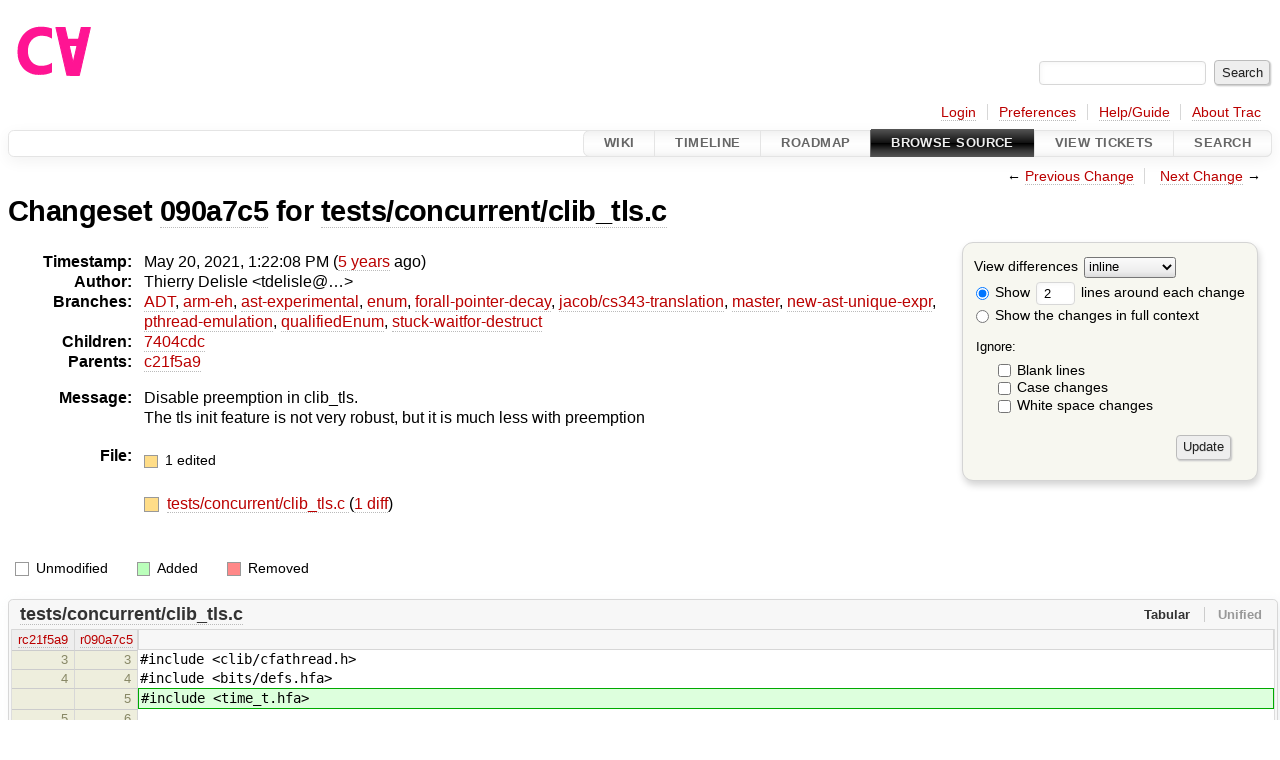

--- FILE ---
content_type: text/html;charset=utf-8
request_url: https://cforall.uwaterloo.ca/trac/changeset/090a7c53db0d6d3e6332f455573fe3ab0c9f4336/tests/concurrent/clib_tls.c
body_size: 4806
content:


<!DOCTYPE html>
<html lang="en-US">   <head>
    <!-- # block head (placeholder in theme.html) -->
        <!-- # block head (content inherited from layout.html) -->
    <title>
    Changeset 090a7c5 for tests/concurrent/clib_tls.c
        – Cforall

    </title>

    <meta http-equiv="Content-Type" content="text/html; charset=UTF-8" />
    <meta http-equiv="X-UA-Compatible" content="IE=edge" />
    <!--[if IE]><script>
        if (/^#__msie303:/.test(window.location.hash))
        window.location.replace(window.location.hash.replace(/^#__msie303:/, '#'));
        </script><![endif]-->

    <link rel="start"  href="/trac/wiki" />
    <link rel="search"  href="/trac/search" />
    <link rel="help"  href="/trac/wiki/TracGuide" />
    <link rel="stylesheet"  href="/trac/chrome/common/css/trac.css" type="text/css" />
    <link rel="stylesheet"  href="/trac/chrome/common/css/changeset.css" type="text/css" />
    <link rel="stylesheet"  href="/trac/chrome/common/css/diff.css" type="text/css" />
    <link rel="stylesheet"  href="/trac/chrome/common/css/code.css" type="text/css" />
    <link rel="icon"  href="/trac/chrome/common/trac.ico" type="image/x-icon" />
    <link rel="prev"  href="/trac/changeset/a5e7233ed9642389f0f296f388965729df83c758/tests/concurrent/clib_tls.c" title="Changeset a5e7233 for tests/concurrent/clib_tls.c" />
    <link rel="next"  href="/trac/changeset/7404cdc59f1eeab6e0d58b026654d7e98ca5cfe2/tests/concurrent/clib_tls.c" title="Changeset 7404cdc for tests/concurrent/clib_tls.c" />
    <link rel="alternate"  class="diff" href="?format=diff&amp;new=090a7c53db0d6d3e6332f455573fe3ab0c9f4336" title="Unified Diff" type="text/plain" />
    <link rel="alternate"  class="zip" href="?format=zip&amp;new=090a7c53db0d6d3e6332f455573fe3ab0c9f4336" title="Zip Archive" type="application/zip" />
    <noscript>
      <style>
        .trac-noscript { display: none !important }
      </style>     </noscript>
    <link type="application/opensearchdescription+xml" rel="search"
          href="/trac/search/opensearch"
          title="Search Cforall"/>
    <script src="/trac/chrome/common/js/jquery.js"></script>
    <script src="/trac/chrome/common/js/babel.js"></script>
    <script src="/trac/chrome/common/js/trac.js"></script>
    <script src="/trac/chrome/common/js/search.js"></script>
    <script src="/trac/chrome/common/js/folding.js"></script>
    <script src="/trac/chrome/common/js/diff.js"></script>
    <script>
      jQuery(function($) {
        $(".trac-autofocus").focus();
        $(".trac-target-new").attr("target", "_blank");
        if ($.ui) { /* is jquery-ui added? */
          $(".trac-datepicker:not([readonly])")
            .prop("autocomplete", "off").datepicker();
          // Input current date when today is pressed.
          var _goToToday = $.datepicker._gotoToday;
          $.datepicker._gotoToday = function(id) {
            _goToToday.call(this, id);
            this._selectDate(id)
          };
          $(".trac-datetimepicker:not([readonly])")
            .prop("autocomplete", "off").datetimepicker();
        }
        $(".trac-disable").disableSubmit(".trac-disable-determinant");
        setTimeout(function() { $(".trac-scroll").scrollToTop() }, 1);
        $(".trac-disable-on-submit").disableOnSubmit();
      });
    </script>
    <!--   # include 'site_head.html' (layout.html) -->
    <!--   end of site_head.html -->
    <!-- # endblock head (content inherited from layout.html) -->


    <script>
      jQuery(function($) {
        $(".trac-toggledeleted").show().click(function() {
                  $(this).siblings().find(".trac-deleted").toggle();
                  return false;
        }).click();
        $("#content").find("li.entry h2 a").parent()
          .addAnchor(_("Link to this diff"));
      });
    </script>
    <!-- # endblock head (placeholder in theme.html) -->
  </head> 
  <body>
    <!-- # block body (content inherited from theme.html) -->
    <!--   # include 'site_header.html' (theme.html) -->
    <!--   end of site_header.html -->

    <div id="banner">
      <div id="header">
        <a id="logo"
           href="/">
          <img  alt="Cforall" src="/trac/chrome/site/logo.svg" /></a>


      </div>
      <form id="search" action="/trac/search" method="get">
        <div>
          <label for="proj-search">Search:</label>
          <input type="text" id="proj-search" name="q" size="18"
                  value="" />
          <input type="submit" value="Search" />
        </div>
      </form>
          <div id="metanav" class="nav">
      <ul><li  class="first"><a href="/trac/login">Login</a></li><li ><a href="/trac/prefs">Preferences</a></li><li ><a href="/trac/wiki/TracGuide">Help/Guide</a></li><li  class="last"><a href="/trac/about">About Trac</a></li></ul>
    </div>

    </div>
        <div id="mainnav" class="nav">
      <ul><li  class="first"><a href="/trac/wiki">Wiki</a></li><li ><a href="/trac/timeline">Timeline</a></li><li ><a href="/trac/roadmap">Roadmap</a></li><li  class="active"><a href="/trac/browser">Browse Source</a></li><li ><a href="/trac/report">View Tickets</a></li><li  class="last"><a href="/trac/search">Search</a></li></ul>
    </div>


    <div id="main"
         >
      <div id="ctxtnav" class="nav">
        <h2>Context Navigation</h2>
        <ul>
          <li  class="first"><span>&larr; <a class="prev" href="/trac/changeset/a5e7233ed9642389f0f296f388965729df83c758/tests/concurrent/clib_tls.c" title="Changeset a5e7233 for tests/concurrent/clib_tls.c">Previous Change</a></span></li>
          <li  class="last"><span><a class="next" href="/trac/changeset/7404cdc59f1eeab6e0d58b026654d7e98ca5cfe2/tests/concurrent/clib_tls.c" title="Changeset 7404cdc for tests/concurrent/clib_tls.c">Next Change</a> &rarr;</span></li>
        </ul>
        <hr />
      </div>

      

      

      <!-- # block content (placeholder in theme.html) -->
<div id="content" class="changeset">
  <div id="title">
    <h1>
Changeset     <a title="Show full changeset"
       href="/trac/changeset/090a7c53db0d6d3e6332f455573fe3ab0c9f4336">090a7c5</a>
 for     <a title="Show entry in browser"
       href="/trac/browser/tests/concurrent/clib_tls.c?rev=090a7c53db0d6d3e6332f455573fe3ab0c9f4336"
       >tests/concurrent/clib_tls.c</a>
    </h1>
  </div>
  <form id="prefs" action="/trac/changeset/090a7c53db0d6d3e6332f455573fe3ab0c9f4336/tests/concurrent/clib_tls.c">
    <div>

<label for="style">View differences</label>
<select id="style" name="style">
  <option  selected="selected"
          value="inline">inline</option>
  <option 
          value="sidebyside">side by side</option>
</select>
<div class="field">
<label>  <input type="radio" name="contextall" value="0"
          checked="checked"/>
 Show</label> <label>  <input type="text" name="contextlines" id="contextlines" size="2"
         maxlength="3"
         value="2"/>
 lines around each change</label>  <br/>
  <label><input type="radio" name="contextall" value="1"
                />
    Show the changes in full context</label>
</div>
<fieldset id="ignore">
  <legend>Ignore:</legend>
  <div class="field">
    <input type="checkbox" id="ignoreblanklines" name="ignoreblanklines"
            />
    <label for="ignoreblanklines">Blank lines</label>
  </div>
  <div class="field">
    <input type="checkbox" id="ignorecase" name="ignorecase"
            />
    <label for="ignorecase">Case changes</label>
  </div>
  <div class="field">
    <input type="checkbox" id="ignorewhitespace" name="ignorewhitespace"
            />
    <label for="ignorewhitespace">White space changes</label>
  </div>
</fieldset>
<div class="buttons">
  <input type="submit" name="update" value="Update" />
</div>
    </div>
  </form>
  <dl id="overview">
    <dt class="property time">Timestamp:</dt>
    <dd class="time">
      May 20, 2021, 1:22:08 PM
(<a class="timeline" href="/trac/timeline?from=2021-05-20T13%3A22%3A08-04%3A00&amp;precision=second" title="See timeline at May 20, 2021, 1:22:08 PM">5 years</a> ago)    </dd>
    <dt class="property author">Author:</dt>
    <dd class="author"><span class="trac-author">Thierry Delisle &lt;tdelisle@…&gt;</span></dd>
    <dt class="property">Branches:</dt>
    <dd><a class="changeset" href="/trac/changeset/fa2c005cdb7210e3aaf9b1170f05fbc75444ece7/" title="Finish Adt POC">ADT</a>, <a class="changeset" href="/trac/changeset/e8261bb2d5672221f593ba7abb77aa70dd80c822/" title="Preliminary ARM exception handling support">arm-eh</a>, <a class="changeset" href="/trac/changeset/62d62db217dc9f917346863faa9d03148d98844f/" title="Merge branch 'master' into ast-experimental">ast-experimental</a>, <a class="changeset" href="/trac/changeset/365c8dcbd76a5d6cafc342a140f686a573523fea/" title="Merge branch 'master' into enum">enum</a>, <a class="changeset" href="/trac/changeset/a55649200b5601ebf0ca0b430984b9546e7bed94/" title="There was less extra code in ForallPointerDecay then I hopped, but it ...">forall-pointer-decay</a>, <a class="changeset" href="/trac/changeset/a3cadfcf7de2a83c2d884dd711e7f82979272284/" title="Removed default parser argument">jacob/cs343-translation</a>, <a class="changeset" href="/trac/changeset/ed9bbe85d9324a1290fd0a07a4ec95ac99c5ce31/" title="2nd attempt to turn off ARM builds on algol">master</a>, <a class="changeset" href="/trac/changeset/f95634ee1f70e0dd4ea661aa832925cf8415519a/" title="fix unique expr pass">new-ast-unique-expr</a>, <a class="changeset" href="/trac/changeset/9cd5bd2665deba4718673a3686869490de73341e/" title="Added an assembly to prevent null-checks from being optimized out. ...">pthread-emulation</a>, <a class="changeset" href="/trac/changeset/12df6fe35a1d7d73a64293320db6c3a0b195af33/" title="Fix an enumerator value bug; add basic tests for new features; save ...">qualifiedEnum</a>, <a class="changeset" href="/trac/changeset/9860f539f3c6742ce775fae0f33fddde136dd27d/" title="test associated with it">stuck-waitfor-destruct</a></dd>
    <dt class="property">Children:</dt>
    <dd><a class="changeset" href="/trac/changeset/7404cdc59f1eeab6e0d58b026654d7e98ca5cfe2/" title="added updated timeout_lock text">7404cdc</a></dd>
    <dt class="property">Parents:</dt>
    <dd><a class="changeset" href="/trac/changeset/c21f5a90db9704db1b7a16d7af9d651f609df64b/" title="Andrew MMath: Work on figures and linkonce.">c21f5a9</a></dd>
    <dt class="property message">Message:</dt>
    <dd class="message searchable">
      <p>
Disable preemption in clib_tls.<br />
The tls init feature is not very robust, but it is much less with preemption<br />
</p>

    </dd>
    <dt class="property files">
      File:
    </dt>
    <dd class="files">
      <div class="legend" id="file-legend">
        <dl>
          <dt class="mod"></dt><dd>
            1 edited</dd>
        </dl>
      </div>
      <br />
      <ul>
        <li>
          
  <div class="mod"> </div>
  <a title="Show entry in browser" href="/trac/browser/tests/concurrent/clib_tls.c?rev=090a7c53db0d6d3e6332f455573fe3ab0c9f4336">
    tests/concurrent/clib_tls.c
  </a>
  <span class="comment">(modified)</span>
  (<a title="Show differences" href="#file0">1 diff</a>)

        </li>
      </ul>
    </dd>
  </dl>

  <div class="diff">
    <div class="legend" id="diff-legend">
      <h3>Legend:</h3>
      <dl>
        <dt class="unmod"></dt><dd>Unmodified</dd>
        <dt class="add"></dt><dd>Added</dd>
        <dt class="rem"></dt><dd>Removed</dd>
      </dl>
    </div>

<div class="diff">

  <ul class="entries">
    <li class="entry">
      <h2 id="file0">
        <a href="/trac/changeset/090a7c53db0d6d3e6332f455573fe3ab0c9f4336/tests/concurrent/clib_tls.c" title="Show the changeset 090a7c5 restricted to tests/concurrent/clib_tls.c">tests/concurrent/clib_tls.c</a>
      </h2>
      <table class="trac-diff inline" cellspacing="0">
        <colgroup>
          <col class="lineno"/><col class="lineno"/><col class="content"/>
        </colgroup>
        <thead>
          <tr>
            <th title="Revision c21f5a90db9704db1b7a16d7af9d651f609df64b">
              <a title="Show revision c21f5a9 of this file in browser"
                 href="/trac/browser/tests/concurrent/clib_tls.c?rev=a5e7233ed9642389f0f296f388965729df83c758#L3"
                 >rc21f5a9</a>
            </th>
            <th title="Revision 090a7c53db0d6d3e6332f455573fe3ab0c9f4336">
              <a title="Show revision 090a7c5 of this file in browser"
                 href="/trac/browser/tests/concurrent/clib_tls.c?rev=090a7c53db0d6d3e6332f455573fe3ab0c9f4336#L3"
                 >r090a7c5</a>
            </th>
            <td>
              &nbsp;
            </td>
          </tr>
        </thead>
        <tbody class="unmod">

          <tr>
            <th>3</th><th>3</th><td class="l"><span>#include &lt;clib/cfathread.h&gt;</span></td>
          </tr>
          <tr>
            <th>4</th><th>4</th><td class="l"><span>#include &lt;bits/defs.hfa&gt;</span></td>
          </tr>
        </tbody>
        <tbody class="add">

          <tr class="first last">
            <th>&nbsp;</th><th>5</th><td class="r"><ins>#include &lt;time_t.hfa&gt;</ins></td>
          </tr>
        </tbody>
        <tbody class="unmod">

          <tr>
            <th>5</th><th>6</th><td class="l"><span></span></td>
          </tr>
          <tr>
            <th>6</th><th>7</th><td class="l"><span>extern "C" {</span></td>
          </tr>
          <tr>
            <th>7</th><th>8</th><td class="l"><span>void _exit(int status);</span></td>
          </tr>
          <tr>
            <th>8</th><th>9</th><td class="l"><span>}</span></td>
          </tr>
        </tbody>
        <tbody class="add">

          <tr class="first">
            <th>&nbsp;</th><th>10</th><td class="r"><ins></ins></td>
          </tr>
          <tr class="">
            <th>&nbsp;</th><th>11</th><td class="r"><ins>Duration default_preemption(){</ins></td>
          </tr>
          <tr class="">
            <th>&nbsp;</th><th>12</th><td class="r"><ins>&nbsp; &nbsp; &nbsp; &nbsp; return 0;</ins></td>
          </tr>
          <tr class="">
            <th>&nbsp;</th><th>13</th><td class="r"><ins>}</ins></td>
          </tr>
          <tr class="last">
            <th>&nbsp;</th><th>14</th><td class="r"><ins></ins></td>
          </tr>
        </tbody>
        <tbody class="unmod">

          <tr>
            <th>9</th><th>15</th><td class="l"><span></span></td>
          </tr>
          <tr>
            <th>10</th><th>16</th><td class="l"><span>thread_local int checkval = 0xBAADF00D;</span></td>
          </tr>
        </tbody>
      </table>

    </li>
  </ul>
</div><div class="trac-help">
  <strong>Note:</strong>
 See   <a href="/trac/wiki/TracChangeset">TracChangeset</a>
 for help on using the changeset viewer.
</div>
  </div>
</div>        <!-- # block content (content inherited from layout.html) -->
    <script type="text/javascript">
      jQuery("body").addClass("trac-has-js");
    </script>
    <div id="altlinks">
      <h3>Download in other formats:</h3>
      <ul>
        <li class="first">
          <a rel="nofollow" href="?format=diff&amp;new=090a7c53db0d6d3e6332f455573fe3ab0c9f4336"
              class="diff">
            Unified Diff</a>
        </li>
        <li class="last">
          <a rel="nofollow" href="?format=zip&amp;new=090a7c53db0d6d3e6332f455573fe3ab0c9f4336"
              class="zip">
            Zip Archive</a>
        </li>
      </ul>
    </div>
    <!-- # endblock content (content inherited from layout.html) -->

      <!-- # endblock content (placeholder in theme.html) -->
    </div>

    <div id="footer"><hr/>
      <a id="tracpowered" href="https://trac.edgewall.org/"
         ><img src="/trac/chrome/common/trac_logo_mini.png" height="30"
               width="107" alt="Trac Powered"/></a>
      <p class="left">
Powered by         <a href="/trac/about"><strong>Trac 1.6</strong></a>
        <br />
 By         <a href="http://www.edgewall.org/">Edgewall Software</a>
.      </p>
      <p class="right">Visit the Trac open source project at<br /><a href="http://trac.edgewall.org/">http://trac.edgewall.org/</a></p>
    </div>
    <!--   # include 'site_footer.html' (theme.html) -->
    <!--   end of site_footer.html -->
    <!-- # endblock body (content inherited from theme.html) -->
  </body> </html>